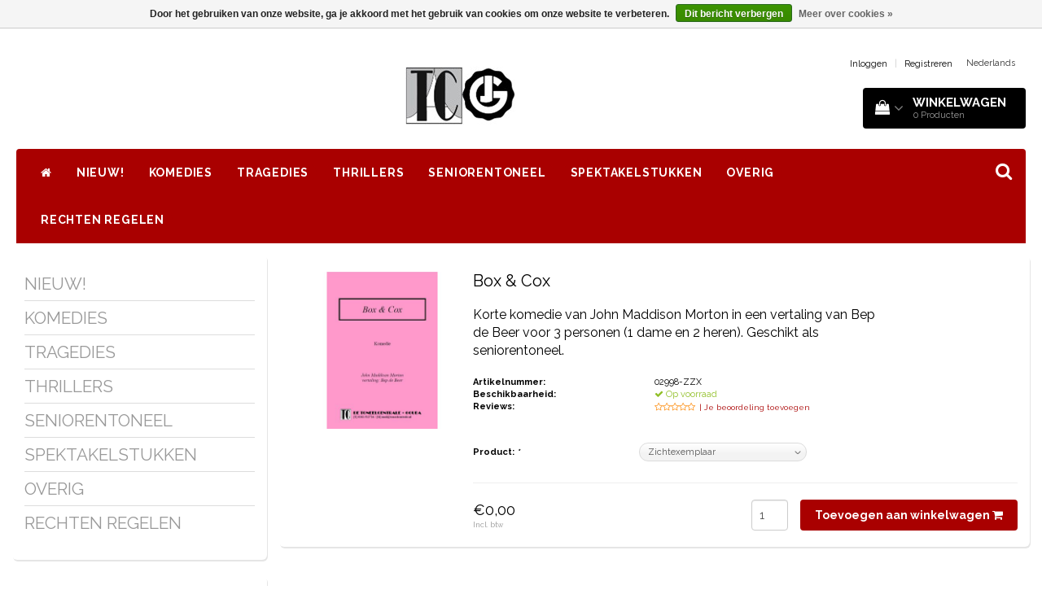

--- FILE ---
content_type: text/html;charset=utf-8
request_url: https://www.toneelcentrale.nl/02998.html
body_size: 11915
content:
<!DOCTYPE html>
<html lang="nl">
  
  <head>
    <meta charset="utf-8"/>
<!-- [START] 'blocks/head.rain' -->
<!--

  (c) 2008-2026 Lightspeed Netherlands B.V.
  http://www.lightspeedhq.com
  Generated: 24-01-2026 @ 06:58:31

-->
<link rel="canonical" href="https://www.toneelcentrale.nl/02998.html"/>
<link rel="alternate" href="https://www.toneelcentrale.nl/index.rss" type="application/rss+xml" title="Nieuwe producten"/>
<link href="https://cdn.webshopapp.com/assets/cookielaw.css?2025-02-20" rel="stylesheet" type="text/css"/>
<meta name="robots" content="noodp,noydir"/>
<meta property="og:url" content="https://www.toneelcentrale.nl/02998.html?source=facebook"/>
<meta property="og:site_name" content="Toneelcentrale / Uitgeverij Jongeneel"/>
<meta property="og:title" content="Box &amp; Cox"/>
<meta property="og:description" content="Korte komedie van John Maddison Morton."/>
<meta property="og:image" content="https://cdn.webshopapp.com/shops/351776/files/445397212/john-maddison-morton-box-cox.jpg"/>
<!--[if lt IE 9]>
<script src="https://cdn.webshopapp.com/assets/html5shiv.js?2025-02-20"></script>
<![endif]-->
<!-- [END] 'blocks/head.rain' -->
    <title>Box &amp; Cox - Toneelcentrale / Uitgeverij Jongeneel</title>
    <meta name="description" content="Korte komedie van John Maddison Morton." />
    <meta name="keywords" content="John, Maddison, Morton, Box, &amp;, Cox, toneeluitgeverij, amateurtoneel, amateurtheater, toneelstukken, blijspelen, komedies, kluchten, thrillers, relatie-komedies, tragi-komedies, volkstoneel, musicals" />
    <meta http-equiv="X-UA-Compatible" content="IE=edge">
    <meta name="viewport" content="width=device-width, initial-scale=1, maximum-scale=1">
    <meta name="apple-mobile-web-app-capable" content="yes">
    <meta name="apple-mobile-web-app-status-bar-style" content="black">
    <link rel="shortcut icon" href="https://cdn.webshopapp.com/shops/351776/themes/183768/v/2128997/assets/favicon.ico?20240618114801" type="image/x-icon" />   
    
            <link rel="stylesheet" href="//fonts.googleapis.com/css?family=Raleway:300,400,700" type="text/css"/>   
        
    
    <link rel="stylesheet" href="//maxcdn.bootstrapcdn.com/font-awesome/4.6.1/css/font-awesome.min.css">    
    <link rel="stylesheet" href="https://cdn.webshopapp.com/assets/gui-2-0.css?2025-02-20" />
    <link rel="stylesheet" href="https://cdn.webshopapp.com/assets/gui-responsive-2-0.css?2025-02-20" />
    <link rel="stylesheet" href="https://cdnjs.cloudflare.com/ajax/libs/fancybox/3.4.2/jquery.fancybox.min.css" />
    <link rel="stylesheet" href="https://cdn.webshopapp.com/shops/351776/themes/183768/assets/bootstrap-min.css?20250106125430" />
    <link rel="stylesheet" href="https://cdn.webshopapp.com/shops/351776/themes/183768/assets/navigatie.css?20250106125430" />
    <link rel="stylesheet" href="https://cdn.webshopapp.com/shops/351776/themes/183768/assets/stylesheet.css??20250106125430" />
    <link rel="stylesheet" href="https://cdn.webshopapp.com/shops/351776/themes/183768/assets/settings.css?20250106125430" />
    <link rel="stylesheet" href="https://cdn.webshopapp.com/shops/351776/themes/183768/assets/custom.css??20250106125430" />
    
    <script src="https://cdn.webshopapp.com/assets/jquery-1-9-1.js?2025-02-20"></script>
    <script src="https://cdn.webshopapp.com/assets/gui.js?2025-02-20"></script>    
        <script type="text/javascript" src="https://cdn.webshopapp.com/shops/351776/themes/183768/assets/owl-carousel-min.js?20250106125430"></script>
            <!-- HTML5 Shim and Respond.js IE8 support of HTML5 elements and media queries -->
    <!--[if lt IE 9]>
    <script src="//oss.maxcdn.com/html5shiv/3.7.2/html5shiv.min.js"></script>
    <script src="//oss.maxcdn.com/respond/1.4.2/respond.min.js"></script>
    <![endif]-->
     
  </head>
  
  <body>
 
    <!-- USPS -->
     
    <!-- /USPS -->
    
    <!-- REMARKETING TAG -->
    
            
<script type="text/javascript">
var google_tag_params = {
ecomm_prodid: '148263478',
ecomm_pagetype: 'product',
ecomm_totalvalue: 0.00,
};
</script>

<script>
dataLayer = [{
  google_tag_params: window.google_tag_params
}];
</script>

    <!-- /REMARKETING TAG -->
    
    <!-- HEADER -->
    <header class="" data-spy="scroll">
  <div class="container-fluid">
    
    <div class="col-xs-12 col-sm-5 col-sm-offset-4">
      <div class="logo">
        <a href="https://www.toneelcentrale.nl/" title="Toneelcentrale / Uitgeverij Jongeneel">
          <img src="https://cdn.webshopapp.com/shops/351776/themes/183768/v/1948714/assets/logo.png?20240618114801" alt="Toneelcentrale / Uitgeverij Jongeneel" />
        </a>
      </div>
    </div>
   <div class="col-sm-5"></div>
    <div class="col-md-4 paddingmd hidden-xs hidden-sm nopaddingr pull-right">
      <div class="sticky-change pull-right text-right">            
        <ul class="header-links">
                    <li><a href="https://www.toneelcentrale.nl/account/" title="Mijn account">Inloggen </a></li>
          <li class="divide">|</li>
          <li><a href="https://www.toneelcentrale.nl/account/register/" title="Registreren">Registreren </a></li>
                    
                    
          
  
<li class="btn-group">
  <button type="button" class="dropdown-toggle" data-toggle="dropdown">Nederlands <span class="caret"></span></button>
  <ul class="dropdown-menu languages" role="menu">
        <li><a href="https://www.toneelcentrale.nl/go/product/148263478" title="Nederlands"><span class="flag nl"></span> Nederlands</a></li>
      </ul>
</li>                 </ul>   
        
         <div id="cartContainer" class="  cart-container top hidden-xs hidden-sm">
          <a href="https://www.toneelcentrale.nl/cart/" title="Mijn winkelwagen" class="cart">
            <i class="fa fa-shopping-bag" aria-hidden="true"></i> <strong>Winkelwagen</strong> <i class="fa fa-angle-down" aria-hidden="true"></i> <br />
            <span class="cart-total-quantity">0</span><span class="productcart">Producten</span>           </a>
          <div class="view-cart col-md-3">
            
            <div class="total">
              Totaalbedrag:<span class="pull-right"><strong>€0,00</strong></span>
              <div class="price-tax">Incl. btw               </div>
              <a href="https://www.toneelcentrale.nl/cart/" class="btn btn-md btn-icon btn-view">Bestellen <i class="fa fa-shopping-cart" aria-hidden="true"></i></a>
            </div>
            <div class="cartbridge"></div>
          </div>
          <div class="cartshadow"></div>
                  </div>     
        
      </div><!-- header-select -->
    </div><!-- col-md-3 -->

  
<nav class="row menu3laags navbar-header " id="stickynav">
  <button id="menu-toggle" class="navbar-toggle menu-link">
    <span class="sr-only">Menu</span> 
    <span class="icon-bar"></span> 
    <span class="icon-bar"></span> 
    <span class="icon-bar"></span> 
    <span class="menutext hidden">menu</span> 
  </button>
  <div class="searchmobile">
    <form class="navbar-form" role="search" action="https://www.toneelcentrale.nl/search/" method="get" id="form_search5">
      <div class="input-group">
        <input type="text" class="form-control" autocomplete="off" placeholder="Zoeken" name="q" id="srch-5">
        <div class="input-group-btn">
          <button class="btn btn-search" type="submit" title="Zoeken" onclick="$('#form_search5').submit();"><span class="glyphicon glyphicon-search"></span>
          </button>
        </div>
      </div>
    </form>
  </div>
  
  <div id="menu" class="menu transitions">
    <ul class="inner">    
      <li class="home-nav hidden-xs hidden-sm"><a href="https://www.toneelcentrale.nl/" title="Home"><i class="fa fa-home" aria-hidden="true"></i></a></li>
            <li class="single-item1">
                <a title="NIEUW!" href="https://www.toneelcentrale.nl/nieuw/">NIEUW!</a>
                <ul class="sub-menu"></ul>
              </li>
            <li class="has-submenu ">
        <span class="togglesub"><i class="fa fa-plus" aria-hidden="true"></i></span>        <a title="KOMEDIES" href="https://www.toneelcentrale.nl/komedies/">KOMEDIES</a>
                <ul class="sub-menu">
                    <li class="single-item2">
            <a title="Avondvullend (+75&#039;)" href="https://www.toneelcentrale.nl/komedies/avondvullend-75/">Avondvullend (+75&#039;)</a>
                      </li>
                    <li class="single-item2">
            <a title="Kort (-30&#039;)" href="https://www.toneelcentrale.nl/komedies/kort-30/">Kort (-30&#039;)</a>
                      </li>
                    <li class="single-item2">
            <a title="Overig (30&#039;-75&#039;)" href="https://www.toneelcentrale.nl/komedies/overig-30-75/">Overig (30&#039;-75&#039;)</a>
                      </li>
                    <li class="single-item2">
            <a title="Uitgelicht!" href="https://www.toneelcentrale.nl/komedies/uitgelicht/">Uitgelicht!</a>
                      </li>
           
        </ul>
              </li>
            <li class="has-submenu ">
        <span class="togglesub"><i class="fa fa-plus" aria-hidden="true"></i></span>        <a title="TRAGEDIES" href="https://www.toneelcentrale.nl/tragedies/">TRAGEDIES</a>
                <ul class="sub-menu">
                    <li class="single-item2">
            <a title="Avondvullend (+75&#039;)" href="https://www.toneelcentrale.nl/tragedies/avondvullend-75/">Avondvullend (+75&#039;)</a>
                      </li>
                    <li class="single-item2">
            <a title="Kort (-30&#039;)" href="https://www.toneelcentrale.nl/tragedies/kort-30/">Kort (-30&#039;)</a>
                      </li>
                    <li class="single-item2">
            <a title="Overig (30&#039;-75&#039;)" href="https://www.toneelcentrale.nl/tragedies/overig-30-75/">Overig (30&#039;-75&#039;)</a>
                      </li>
                    <li class="single-item2">
            <a title="Uitgelicht!" href="https://www.toneelcentrale.nl/tragedies/uitgelicht/">Uitgelicht!</a>
                      </li>
           
        </ul>
              </li>
            <li class="has-submenu ">
        <span class="togglesub"><i class="fa fa-plus" aria-hidden="true"></i></span>        <a title="THRILLERS" href="https://www.toneelcentrale.nl/thrillers/">THRILLERS</a>
                <ul class="sub-menu">
                    <li class="single-item2">
            <a title="Avondvullend (+75&#039;)" href="https://www.toneelcentrale.nl/thrillers/avondvullend-75/">Avondvullend (+75&#039;)</a>
                      </li>
                    <li class="single-item2">
            <a title="Kort (-30&#039;)" href="https://www.toneelcentrale.nl/thrillers/kort-30/">Kort (-30&#039;)</a>
                      </li>
                    <li class="single-item2">
            <a title="Overig (30&#039;-75&#039;)" href="https://www.toneelcentrale.nl/thrillers/overig-30-75/">Overig (30&#039;-75&#039;)</a>
                      </li>
                    <li class="single-item2">
            <a title="Uitgelicht!" href="https://www.toneelcentrale.nl/thrillers/uitgelicht/">Uitgelicht!</a>
                      </li>
           
        </ul>
              </li>
            <li class="has-submenu ">
        <span class="togglesub"><i class="fa fa-plus" aria-hidden="true"></i></span>        <a title="SENIORENTONEEL" href="https://www.toneelcentrale.nl/seniorentoneel/">SENIORENTONEEL</a>
                <ul class="sub-menu">
                    <li class="single-item2">
            <a title="Avondvullend (+75&#039;)" href="https://www.toneelcentrale.nl/seniorentoneel/avondvullend-75/">Avondvullend (+75&#039;)</a>
                      </li>
                    <li class="single-item2">
            <a title="Kort (-30&#039;)" href="https://www.toneelcentrale.nl/seniorentoneel/kort-30/">Kort (-30&#039;)</a>
                      </li>
                    <li class="single-item2">
            <a title="Overig (30&#039;-75&#039;)" href="https://www.toneelcentrale.nl/seniorentoneel/overig-30-75/">Overig (30&#039;-75&#039;)</a>
                      </li>
                    <li class="single-item2">
            <a title="Uitgelicht!" href="https://www.toneelcentrale.nl/seniorentoneel/uitgelicht/">Uitgelicht!</a>
                      </li>
           
        </ul>
              </li>
            <li class="has-submenu ">
        <span class="togglesub"><i class="fa fa-plus" aria-hidden="true"></i></span>        <a title="SPEKTAKELSTUKKEN" href="https://www.toneelcentrale.nl/spektakelstukken/">SPEKTAKELSTUKKEN</a>
                <ul class="sub-menu">
                    <li class="single-item2">
            <a title="Jubileumstuk" href="https://www.toneelcentrale.nl/spektakelstukken/jubileumstuk/">Jubileumstuk</a>
                      </li>
                    <li class="single-item2">
            <a title="Kostuumstuk" href="https://www.toneelcentrale.nl/spektakelstukken/kostuumstuk/">Kostuumstuk</a>
                      </li>
                    <li class="single-item2">
            <a title="Musical" href="https://www.toneelcentrale.nl/spektakelstukken/musical/">Musical</a>
                      </li>
                    <li class="single-item2">
            <a title="Volkstoneel" href="https://www.toneelcentrale.nl/spektakelstukken/volkstoneel/">Volkstoneel</a>
                      </li>
           
        </ul>
              </li>
            <li class="has-submenu ">
        <span class="togglesub"><i class="fa fa-plus" aria-hidden="true"></i></span>        <a title="OVERIG" href="https://www.toneelcentrale.nl/overig/">OVERIG</a>
                <ul class="sub-menu">
                    <li class="single-item2">
            <a title="Sinterklaastoneel" href="https://www.toneelcentrale.nl/overig/sinterklaastoneel/">Sinterklaastoneel</a>
                      </li>
                    <li class="single-item2">
            <a title="Kersttoneel" href="https://www.toneelcentrale.nl/overig/kersttoneel/">Kersttoneel</a>
                      </li>
                    <li class="single-item2">
            <a title="Jongerentoneel" href="https://www.toneelcentrale.nl/overig/jongerentoneel/">Jongerentoneel</a>
                      </li>
                    <li class="single-item2">
            <a title="Jeugdtoneel" href="https://www.toneelcentrale.nl/overig/jeugdtoneel/">Jeugdtoneel</a>
                      </li>
                    <li class="single-item2">
            <a title="Paastoneel" href="https://www.toneelcentrale.nl/overig/paastoneel/">Paastoneel</a>
                      </li>
                    <li class="single-item2">
            <a title="Handboeken" href="https://www.toneelcentrale.nl/overig/handboeken/">Handboeken</a>
                      </li>
                    <li class="single-item2">
            <a title="Theaterboeken" href="https://www.toneelcentrale.nl/overig/theaterboeken/">Theaterboeken</a>
                      </li>
                    <li class="single-item2">
            <a title="Sketches" href="https://www.toneelcentrale.nl/overig/sketches/">Sketches</a>
                      </li>
           
        </ul>
              </li>
            <li class="single-item1">
                <a title="RECHTEN REGELEN" href="https://www.toneelcentrale.nl/rechten-regelen/">RECHTEN REGELEN</a>
                <ul class="sub-menu"></ul>
              </li>
       
                 
      <li class="visible-xs visible-sm arrow text-center paddingsm"><i class="fa fa-chevron-down" aria-hidden="true"></i></li>
    </ul>   
      
    <div class="stickysearch">
      <i class="fa fa-search" aria-hidden="true"></i>
    </div>
    <div class="view-search hidden">
      <form class="navbar-form" role="search" action="https://www.toneelcentrale.nl/search/" method="get" id="form_search">
        <div class="input-group">
          <input type="text" class="form-control" autocomplete="off" placeholder="Zoeken" name="q" id="srch">
          <div class="input-group-btn">
            <button class="btn btn-search" type="submit" title="Zoeken" onclick="$('#form_search').submit();">
              <i class="fa fa-search" aria-hidden="true"></i>
            </button>
          </div>
        </div>
        <div class="autocomplete">
          <div class="products-livesearch"></div>
          <div class="more">
            <a href="#">Bekijk alle resultaten <span>(0)</span></a>
          </div><!--more-->
          <div class="notfound">Geen producten gevonden...</div>
        </div><!--autocomplete-->
      </form>
    </div>
  </div>   
  </nav><!-- navbar-header -->

    
  </div>
</header>     
    <!-- /HEADER -->
    
    <!-- MESSAGES -->
        <!-- /MESSAGES -->
    
    
<!-- [START] PRODUCT -->
<div itemscope itemtype="https://schema.org/Product">
  <meta itemprop="name" content="John Maddison Morton Box &amp; Cox">
  <meta itemprop="image" content="https://cdn.webshopapp.com/shops/351776/files/445397212/300x250x2/john-maddison-morton-box-cox.jpg" /> 
  <meta itemprop="brand" content="John Maddison Morton" />  <meta itemprop="description" content="Korte komedie van John Maddison Morton in een vertaling van Bep de Beer voor 3 personen (1 dame en 2 heren). Geschikt als seniorentoneel." />  <meta itemprop="itemCondition" itemtype="https://schema.org/OfferItemCondition" content="https://schema.org/NewCondition"/>
    <meta itemprop="mpn" content="02998-ZZX" />      <meta itemprop="productID" content="148263478">

 

<div itemprop="offers" itemscope itemtype="https://schema.org/Offer">
   
    <meta itemprop="price" content="0.00" />
    <meta itemprop="priceCurrency" content="EUR" />
     
  <meta itemprop="validFrom" content="2026-01-24" /> 
  <meta itemprop="priceValidUntil" content="2026-04-24" />
  <meta itemprop="url" content="https://www.toneelcentrale.nl/02998.html" />
   <meta itemprop="availability" content="https://schema.org/InStock"/>
  <meta itemprop="inventoryLevel" content="999" />
 </div>
<!-- [START] REVIEWS -->
<!-- [END] REVIEWS -->
</div>
<!-- [END] PRODUCT --><div class="col-md-12 white shopnow-products"></div>

<div class="container-fluid">
       
    <!-- SIDEBAR -->
    <div class="col-xs-12 col-md-3 sidebar nopadding hidden-xs hidden-sm">
      <div class="white roundcorners shadow paddinground">
        
<ul>
    <li><a href="https://www.toneelcentrale.nl/nieuw/" title="NIEUW!" >NIEUW! </a>
      </li>
    <li><a href="https://www.toneelcentrale.nl/komedies/" title="KOMEDIES" >KOMEDIES </a>
      </li>
    <li><a href="https://www.toneelcentrale.nl/tragedies/" title="TRAGEDIES" >TRAGEDIES </a>
      </li>
    <li><a href="https://www.toneelcentrale.nl/thrillers/" title="THRILLERS" >THRILLERS </a>
      </li>
    <li><a href="https://www.toneelcentrale.nl/seniorentoneel/" title="SENIORENTONEEL" >SENIORENTONEEL </a>
      </li>
    <li><a href="https://www.toneelcentrale.nl/spektakelstukken/" title="SPEKTAKELSTUKKEN" >SPEKTAKELSTUKKEN </a>
      </li>
    <li><a href="https://www.toneelcentrale.nl/overig/" title="OVERIG" >OVERIG </a>
      </li>
    <li><a href="https://www.toneelcentrale.nl/rechten-regelen/" title="RECHTEN REGELEN" >RECHTEN REGELEN </a>
      </li>
  </ul>






      </div>       <div class="col-xs-12 hidden-xs usp-column white roundcorners shadow paddinground margtop">
        <h3>Voordelen van Toneelcentrale / Uitgeverij Jongeneel</h3>
        <ul>
          <li><i class="fa fa-check" aria-hidden="true"></i>Gratis repertoire advies</li>          <li><i class="fa fa-check" aria-hidden="true"></i>De ruimste keuze</li>          <li><i class="fa fa-check" aria-hidden="true"></i>Vakkundige service</li>          <li><i class="fa fa-check" aria-hidden="true"></i>Veilig online winkelen</li>        </ul>
      </div>    </div> 
    <!-- /SIDEBAR -->
    
    <!-- PRODUCT -->
  <div class="col-md-9 nopaddingr"> 
       <div class="col-xs-12 nopadding">
        <div class="col-xs-6 breadcrumbsmobile paddingsm visible-xs visible-sm">
          <a href="https://www.toneelcentrale.nl/" title="Home">Home</a>
           / <a href="https://www.toneelcentrale.nl/02998.html">Box &amp; Cox</a>        </div>
        <div class="col-xs-6 mobiletopbar paddingsm visible-xs visible-sm">
          <ul class="header-links">          
                                    
          
  
<li class="btn-group">
  <button type="button" class="dropdown-toggle" data-toggle="dropdown">Nederlands <span class="caret"></span></button>
  <ul class="dropdown-menu languages" role="menu">
        <li><a href="https://www.toneelcentrale.nl/go/product/148263478" title="Nederlands"><span class="flag nl"></span> Nederlands</a></li>
      </ul>
</li>                        <li><a href="https://www.toneelcentrale.nl/account/" class="btn btn-xxs white"><i class="fa fa-user" aria-hidden="true"></i></a> </li>
          </ul>     
        </div>
      </div>
      
        <div class="col-xs-12 white shadow roundcorners margbot">
         
          <div class="productpage product" data-stock-allow_outofstock_sale="1" data-stock-level="999">
            
            <div class="col-md-12 popup-products"></div>
            
            <div class="col-md-3 col-xs-12">
              <div class="productpage-images product-148263478">          
                
                <div class="productpage-images-featured" style="position:none!important;">
                                                     
                  <div class="product-image margtop">
                    <a  title="John Maddison Morton Box &amp; Cox">             
                      <img src="https://cdn.webshopapp.com/shops/351776/files/445397212/400x400x2/john-maddison-morton-box-cox.jpg" data-original-url="https://cdn.webshopapp.com/shops/351776/files/445397212/john-maddison-morton-box-cox.jpg" class="featured" alt="John Maddison Morton Box &amp; Cox" />
                    </a>
                  </div>
                  
                                                                       </div>
                
                <ul class="productpage-images-thumbs col-xs-12 nopadding">
                                    
                   <script>
                    $(document).ready(function(){
                      // Double gallery image fix
                      $(document).on('click', '.product-image a', function(event) { 
                          event.preventDefault(); 
                          $(".productpage-images-thumbs script + li a").click(); 
                      });
                      // Youtube thumbnail creator
                      $('li.vid a').attr('href',function(i,e){
                        return e.replace("https://www.youtube.com/watch?v=","https://www.youtube.com/embed/");
                      });  
                      $('li.vid img').attr('src',function(i,e){
                        return e.replace("https://www.youtube.com/watch?v=","http://img.youtube.com/vi/");
                      });   
                    });  
                  </script> 
                                    <li>                  
                    <a href="https://cdn.webshopapp.com/shops/351776/files/445397212/john-maddison-morton-box-cox.jpg" data-fancybox="gallery" class="fancybox-thumb" title="John Maddison Morton Box &amp; Cox">
                      <img src="https://cdn.webshopapp.com/shops/351776/files/445397212/70x70x2/john-maddison-morton-box-cox.jpg" data-featured-url="https://cdn.webshopapp.com/shops/351776/files/445397212/400x400x2/john-maddison-morton-box-cox.jpg" data-original-url="https://cdn.webshopapp.com/shops/351776/files/445397212/john-maddison-morton-box-cox.jpg" alt="John Maddison Morton Box &amp; Cox" class="shadow roundcorners" style="display:none;" />
                    </a>
                  </li>
                                  </ul> 
                <div class="icons">
                  <a href="https://www.toneelcentrale.nl/account/wishlistAdd/148263478/" title="Aan verlanglijst toevoegen"><i class="fa fa-heart-o" aria-hidden="true"></i></a>                  <a href="https://www.toneelcentrale.nl/compare/add/292490922/"  title="Toevoegen om te vergelijken" class="col-sm-offset-1"><i class="fa fa-exchange"></i></a>             
                </div>
              </div>
            </div>  <!-- col-md-6 -->
            
            <div class="col-md-9 col-xs-12 nopadding">              
              <h1> <span>Box &amp; Cox</span></h1>
              <div class="product-info paddingsm">
                                <div class="intro col-xs-9 nopadding">
                  Korte komedie van John Maddison Morton in een vertaling van Bep de Beer voor 3 personen (1 dame en 2 heren). Geschikt als seniorentoneel.
                </div>     
                                              
                <div class="col-xs-3">
                  <a href="https://www.toneelcentrale.nl/brands/john-maddison-morton/" title="John Maddison Morton">
                    <img src="https://cdn.webshopapp.com/assets/blank.gif?2025-02-20" class="pull-right" alt="John Maddison Morton" />
                  </a>
                </div>
                                <dl class="details nopaddinglr col-xs-12">
                                    <dt class="col-xs-4 nopadding">Artikelnummer:</dt>
                  <dd class="col-xs-8 nopadding">02998-ZZX</dd>
                                                      
                                                        <dt class="col-xs-4 nopadding">Beschikbaarheid:</dt>
                  
                
                 
                  <dd class="col-xs-8 nopadding in_stock"><i class="fa fa-check" aria-hidden="true"></i> Op voorraad </dd>
                 
    
                    
                                    
                  
                              
                  <dt class="col-xs-4 nopadding">Reviews:</dt>
                  <dd class="col-xs-8 nopadding">                    
                   
                  <div class="stars-holder">
                    <div class="stars">
                                          </div>
                    <div class="stars-o">
                      <i class="fa fa-star-o"></i><i class="fa fa-star-o"></i><i class="fa fa-star-o"></i><i class="fa fa-star-o"></i><i class="fa fa-star-o"></i>
                    </div>
                    <a href="https://www.toneelcentrale.nl/account/review/148263478/" class="font-xs write-review" title="Je beoordeling toevoegen">| Je beoordeling toevoegen</a>          
                  </div>                               
                  </dd>
                                                      
                </dl>
                
                <!-- PRODUCT BANNER -->
                <div class="productbanner hidden-xs hidden-sm">
                                                              
                </div>
                <!-- /PRODUCT BANNER -->
                
                <div id="cart" class="clearfix col-xs-12 nopadding">
                  <form action="https://www.toneelcentrale.nl/cart/add/292490922/" id="product_configure_form" class="product_configure_form clearfix" method="post">
                    
                      <meta class="meta-currency" itemprop="priceCurrency" content="EUR" />
                      <meta class="meta-price" itemprop="price" content="0" />
                      <meta class="meta-currencysymbol" content="€" />
                    
                    <div class="product-info-options col-md-12 paddingtopbot">
                      
                                            <input type="hidden" name="bundle_id" id="product_configure_bundle_id" value="">
<div class="product-configure">
  <div class="product-configure-options" aria-label="Select an option of the product. This will reload the page to show the new option." role="region">
    <div class="product-configure-options-option">
      <label for="product_configure_option_1276365">Product: <em aria-hidden="true">*</em></label>
      <select name="option[1276365]" id="product_configure_option_1276365" onchange="document.getElementById('product_configure_form').action = 'https://www.toneelcentrale.nl/product/options/148263478/'; document.getElementById('product_configure_form').submit();" aria-required="true">
        <option value="5225030" selected="selected">Zichtexemplaar</option>
        <option value="5225031">A5-tekstboekje</option>
        <option value="5225033">A5-regie (notitieruimte+ringband)</option>
        <option value="5225036">Digitaal</option>
      </select>
      <div class="product-configure-clear"></div>
    </div>
  </div>
</div>

                                                    </div>
                                                              
                                 
                                                                
                                <div class="col-md-5 col-xs-5 nopadding">
                                    <div class="pricing">
                                                                            <span class="price">€0,00 </span>
                                                                            <div class="price-tax">Incl. btw                                                                              </div>
                                    </div>
                                </div><!-- col-md-6 -->
                                
                                                                <div class="col-md-7 col-xs-7 nopadding">
                                                                      
                                  <a class="btn btn-view btn-md popup pull-right" data-title="Box &amp; Cox" data-id=148263478 href="https://www.toneelcentrale.nl/cart/add/292490922/">Toevoegen aan winkelwagen <i class="fa fa-shopping-cart" aria-hidden="true"></i></a>     
                                                                  
                                  
                                    
                                  <div class="quantity">
                                    <input type="number" name="quantity" class="form-control input-number" value="1" />
                                  </div>
                                </div>
                                                              </form>
                </div><!-- cart -->                                
              </div>  <!-- col-md-6 -->  
              
            </div>                           
           </div>
          </div><!-- col-md-9 -->                   
      
      <div class="col-sm-12  nopadding hidden-xs">
                	<div class="share">
            <div class="social clearfix">
                                                                                  </div>
          </div><!-- social -->
              </div>
                                
      <div class="col-xs-12 nopaddinglr">
        <div id="product-tabs" class="tabs">
          <ul class="nav nav-tabs responsive" role="tablist">   
            <li role="presentation" class="active "><a href="#product-tab-content" role="tab" data-toggle="tab">Informatie</a></li>  
            <li role="presentation"><a href="#product-tab-reviews" role="tab" data-toggle="tab">Reviews  
              <div class="stars-holder">
                    <div class="stars">
                                          </div>
                    <div class="stars-o">
                      <i class="fa fa-star-o"></i><i class="fa fa-star-o"></i><i class="fa fa-star-o"></i><i class="fa fa-star-o"></i><i class="fa fa-star-o"></i>
                    </div>       
                  </div>    </a></li>
                      </ul>
          
          <div class="tab-content responsive white shadow roundcorners">
            <div role="tabpanel" class="tab-pane fade in active mobile-width-information" id="product-tab-content">
              
                            <table class="specs">
                                <tr>
                  <td class="spec-title"><strong>Rechten aan te vragen bij:</strong>
                  </td>
                  <td>www.stichtingbredero.nl</td>
                </tr>
                                <tr>
                  <td class="spec-title"><strong>Verplichte afname:</strong>
                  </td>
                  <td>3 stuks (tenzij bijbestelling of digitaal manuscript)</td>
                </tr>
                                <tr>
                  <td class="spec-title"><strong># Pagina&#039;s:</strong>
                  </td>
                  <td>24</td>
                </tr>
                                <tr>
                  <td class="spec-title"><strong>Decor (toelichting):</strong>
                  </td>
                  <td>appartement / kamer</td>
                </tr>
                              </table>
                            <br />
              <p>Meneer Cox, hoedenmaker, beklaagt zich bij zijn hospita over het feit dat zijn kolen zo gauw op zijn. Ook vindt hij het eigenaardig dat zijn kamer vaak zo rokerig is. Hij rookt immers niet. Als Cox weg is, moet juffrouw Bouncer, de hospita, bliksemsnel zijn spullen de kamer uitbrengen en het bed andersom opmaken. Ze heeft namelijk de kamer dubbel verhuurd. Meneer Box werkt bij een krant. Hij is de hele nacht weg en komt 's morgens thuis als meneer Cox weggaat. Uiteraard kan een confrontatie niet uitblijven en juffrouw Bouncer wordt op het matje geroepen. Maar dan blijkt dat de heren Box en Cox meer met elkaar gemeen hebben dan men bij aanvang gedacht had.</p>
            </div>                                      
            <div role="tabpanel" class="tab-pane fade" id="product-tab-reviews">   
              <div class="reviews">
                
                                
                                <div class="write">
                  <span class="stats">
                    <span>0</span> sterren op basis van <span>0</span> beoordelingen
                  </span>
                  <a href="https://www.toneelcentrale.nl/account/review/148263478/" class="button-review" id="write_review" title="Je beoordeling toevoegen">
                    <span class="icon icon-10">
                      <span class="icon-icon icon-icon-edit"></span>
                      Je beoordeling toevoegen
                    </span>
                  </a>     
                </div>   
                      
                
              </div>
            </div>
            <div role="tabpanel" class="tab-pane fade" id="product-tab-tags">
              <ul class="tags">
                              </ul>
            </div>
            
          </div><!-- tab-content -->
        </div><!-- product-tabs -->      
    </div>    
   </div>
                              
          
                                        
  </div>                
</div><!-- -container -->     
</div>

<div id="product_footer" class="product product-bottom white shadow roundcorners margtop hidden-xs clearfix" data-stock-allow_outofstock_sale="1" data-stock-level="999">
  
 <div id="popup-products" class="col-md-12"></div>
  <div class="col-xs-12 nopadding">
    <div class="title paddingsm font-xl text-center">
      <strong> Bestel  <span>Box &amp; Cox</span></strong>
    </div>
    <div class="container">
      
      <div class="col-sm-2 col-lg-2 paddingsm">  
        <div class="product-image product-148263478">
            <img src="https://cdn.webshopapp.com/shops/351776/files/445397212/175x175x2/john-maddison-morton-box-cox.jpg" data-original-url="https://cdn.webshopapp.com/shops/351776/files/445397212/john-maddison-morton-box-cox.jpg" class="featured" alt="John Maddison Morton Box &amp; Cox" />
        </div>                                    
      </div>
      
      <div class="col-sm-10 col-lg-10 hidden-xs row-eq-height">
        <div class="col-sm-5 col-lg-6 paddingmd productdesc">
                                                
          <h4><strong>Productomschrijving</strong></h4>
          Korte komedie van John Maddison Morton in een vertaling van Bep de Beer voor 3 personen (1 dame en 2 heren). Geschikt als seniorentoneel.
                    
          <hr>
          
          <dl class="paddingsm">
                        <dt class="col-md-4 nopadding">Reviews:</dt>
            <dd class="col-md-8 nopadding">
               
              <div class="stars-holder hidden-xs">
                <div class="stars">
                                  </div>
                <div class="stars-o">
                  <i class="fa fa-star-o"></i><i class="fa fa-star-o"></i><i class="fa fa-star-o"></i><i class="fa fa-star-o"></i><i class="fa fa-star-o"></i>
                </div>
                <a href="https://www.toneelcentrale.nl/account/review/148263478/" class="font-xs write-review" title="Je beoordeling toevoegen">| Je beoordeling toevoegen</a>          
              </div>      
            </dd>
                        
                                    <dt class="col-md-4 nopadding">Beschikbaarheid:</dt>
            <dd class="col-md-8 nopadding in_stock"><i class="fa fa-check" aria-hidden="true"></i> Op voorraad </dd>
             
                        
          </dl>  
          
        </div>
        <div class="col-sm-7 col-lg-6 grey roundcorners margtopbot">      
          
          <form action="https://www.toneelcentrale.nl/cart/add/292490922/" id="product_configure_form_footer" class="product_configure_form clearfix" method="post">
            
            <meta class="meta-currency" itemprop="priceCurrency" content="EUR" />
            <meta class="meta-price" itemprop="price" content="0.00" />
            <meta class="meta-currencysymbol" content="€" />
            
            <div class="product-info-options">
              
                            <input type="hidden" name="bundle_id" id="product_configure_bundle_id" value="">
<div class="product-configure">
  <div class="product-configure-options" aria-label="Select an option of the product. This will reload the page to show the new option." role="region">
    <div class="product-configure-options-option">
      <label for="product_configure_option_1276365">Product: <em aria-hidden="true">*</em></label>
      <select name="option[1276365]" id="product_configure_option_1276365" onchange="document.getElementById('product_configure_form').action = 'https://www.toneelcentrale.nl/product/options/148263478/'; document.getElementById('product_configure_form').submit();" aria-required="true">
        <option value="5225030" selected="selected">Zichtexemplaar</option>
        <option value="5225031">A5-tekstboekje</option>
        <option value="5225033">A5-regie (notitieruimte+ringband)</option>
        <option value="5225036">Digitaal</option>
      </select>
      <div class="product-configure-clear"></div>
    </div>
  </div>
</div>

                                    </div>
                        
                                                
                        <div class="col-md-6 col-xs-5 nopadding">
                            <div class="pricing">
                                                            <span class="price">€0,00</span>
                                                            <div class="price-tax">Incl. btw                                                              </div>
                            </div>
                        </div><!-- col-md-6 -->
                        
                                                <div class="col-md-6 col-xs-7 nopadding pull-right">                       
                                                                                  
                          <input type="submit" class="btn btn-view btn-md popup" title="Toevoegen aan winkelwagen" data-title="Box &amp; Cox" data-id=148263478 id="02998.html" value="Toevoegen aan winkelwagen">
                                                                            </div>
                                              </form>
                      </div>
                      </div>

                      </div>
                      </div>
                   </div>                                
                   </div>
                        
                        
<script>
  (function($){
    $(document).ready(function(){
      var $productFooter = $('#product_footer');
      if ( $productFooter.length && $('#product_configure_form_footer').length ) {
        var $formElements = $productFooter.find('input,select,radio,textarea,button,a');
        $formElements.each( function() {
          var $this = $(this);
          var onclick = $this.attr('onclick');
          var onchange = $this.attr('onchange');
          var id = $this.attr('id');
          var attr = {};
          if ( onclick ) {
            onclick = onclick.replace(/product_configure_form/g, 'product_configure_form_footer');
            $this.attr( 'onclick', onclick );
            attr[ 'onclick' ] = onclick;
          }
          if ( onchange ) {
            onchange = onchange.replace(/product_configure_form/g, 'product_configure_form_footer');
            $this.attr( 'onchange', onchange );
            attr[ 'onchange' ] = onchange;
          }
          // Change action.
          $.each( attr, function( key, val ) {
            var prepos = val.indexOf( '.action' );
            if ( -1 !== prepos ) {
              // Er wordt een actie overschreven.
              var search = "/';";
              var searchpos = prepos + val.substring( prepos ).indexOf( search );
              // ++ omdat we na de / moeten invoegen.
              searchpos++;
              if ( -1 !== searchpos ) {
                var newval = val.slice( 0, searchpos ) + "#product_footer" + val.slice( searchpos );
                $this.attr( key, newval );
              }
            }
          } );
          
          // Set id/for pairs to unique values.
          if ( id ) {
            var $label = $( 'label[for="'+id+'"]', $productFooter );
            id = id + '_footer';
            $this.attr( 'id', id );
            if ( $label.length ) {
              $label.attr( 'for', id );
            }
          }
        } );
      }
    });
  })(jQuery);
</script>
                     

<script type="text/javascript">
// Ver 1.1 - Date 2-5-2016 >> fixed pricefromtext bug
// Ver 1.0 - Date 15-12-2014
  
function priceUpdate_init() {
  //$(data.form+' .pricing').attr('data-original-price', priceUpdate_getPriceFromText($(data.form+' .price').html()));
  var form = '#product_configure_form';
  var data = {
    form: form,
    currency: $(form+' .meta-currency').attr('content'),
    currencysymbol: $(form+' .meta-currencysymbol').attr('content'),
    price: $(form+' .meta-price').attr('content'),
  uvp: false /*default value*/
  }
  
  if ($(data.form+' .pricing .price-old').length > 0) {
    data.productPricing = {
      org: data.price,
      cur: priceUpdate_getPriceFromText(data, $(data.form+' .price-new').html()),
      old: priceUpdate_getPriceFromText(data, $(data.form+' .price-old').html())
    }
    if ($(data.form+' .pricing .price-old .uvp').length > 0) {
      data.uvp = $('<div>').append($(data.form+' .pricing .price-old .uvp').clone()).html();
    }
  } else {
    data.productPricing = {
      org: data.price,
      cur: priceUpdate_getPriceFromText(data, $(data.form+' .price').html()),
      old: false
    }
  }
  $(data.form+' .product-configure-custom .product-configure-custom-option').each(function(){
    $(this).find('input[type="checkbox"]').each(function(){ $(this).change(function(){
      priceUpdate_updateForm(data, $(this));
    });});
    $(this).find('input[type="radio"]').each(function(){ $(this).change(function(){
      priceUpdate_updateForm(data, $(this));
    });});
    $(this).find('select').each(function(){ $(this).change(function(){
      priceUpdate_updateForm(data, $(this));
    });});
  })
}

// Update het formulier (prijzen etc.)
function priceUpdate_updateForm(data, changeObj) {
  
  oldPrice = data.productPricing.old;
  currentPrice = data.productPricing.cur;
  
  var optionPriceTotal = 0;
  var addValue = 0;
  $(data.form+' .product-configure-custom .product-configure-custom-option').each(function(){
    $(this).find('input[type="checkbox"]:checked').each(function(){
      addValue = priceUpdate_getPriceFromText(data, $(this).parent().children('label[for="'+$(this).attr('id')+'"]').html());
      if (!isNaN(addValue) && addValue != null) { optionPriceTotal += addValue; }
    });
    $(this).find('input[type="radio"]:checked').each(function(){
      addValue = priceUpdate_getPriceFromText(data, $(this).parent().children('label[for="'+$(this).attr('id')+'"]').html());
      if (!isNaN(addValue) && addValue != null) { optionPriceTotal += addValue; }
    });
    $(this).find('select option:selected').each(function(){
      addValue = priceUpdate_getPriceFromText(data, $(this).html());
      if (!isNaN(addValue) && addValue != null) { optionPriceTotal += addValue; }
    });
  })
  //console.log('curr '+currentPrice);
  //console.log('optiontotal: '+optionPriceTotal);
  
  if (oldPrice != false) {
    oldPrice = priceUpdate_formatPrice(oldPrice + optionPriceTotal, data);
  if (data.uvp != false) {oldPrice += ' '+data.uvp};
  }
  currentPrice = priceUpdate_formatPrice(currentPrice + optionPriceTotal, data);
  
  if ($(data.form+' .pricing .price-old').length > 0) {
    $(data.form+' .pricing .price').html('<span class="price-old">'+oldPrice+'</span><span class="price-new">'+currentPrice+'</span>');
    $(data.form+' .pricing .price').addClass('price-offer');
  } else {
    $(data.form+' .pricing .price').html(currentPrice);
    $(data.form+' .pricing .price').removeClass('price-offer');
  }

}

function priceUpdate_formatPrice(value, data) {
  return data.currencysymbol+''+value.formatMoney(2, ',', '.');
}

function priceUpdate_getPriceFromText(data, val) {
  if (val.search(data.currencysymbol) == -1 || val.lastIndexOf(data.currencysymbol) < 0 || val.indexOf(data.currencysymbol) < 0) {
    return null;
  }
  val = val.substring(val.lastIndexOf(data.currencysymbol)+1);
  val = val.replace(/[^0-9-]/g,'');
  valInt = val.substring(0, val.length - 2);
  valDecimals = val.substring(val.length - 2);
  val = valInt + '.' + valDecimals;
  val = parseFloat(val);
  return val;
}

  
if (Number.prototype.formatMoney == undefined) {
Number.prototype.formatMoney = function(c, d, t){
var n = this,
    c = isNaN(c = Math.abs(c)) ? 2 : c,
    d = d == undefined ? "." : d,
    t = t == undefined ? "," : t,
    s = n < 0 ? "-" : "",
    i = parseInt(n = Math.abs(+n || 0).toFixed(c)) + "",
    j = (j = i.length) > 3 ? j % 3 : 0;
   return s + (j ? i.substr(0, j) + t : "") + i.substr(j).replace(/(\d{3})(?=\d)/g, "$1" + t) + (c ? d + Math.abs(n - i).toFixed(c).slice(2) : "");
};
};

$(document).ready(function() {
  priceUpdate_init();
});

</script>
<script type="text/javascript">
  /*
  * V1.4.1 - Date 20-11-2015 *Verbeteringen voor HTTPS
  *
  * Changelog
  * 1.4 - Date 30-10-2015 *Ondersteuning voor HTTPS (main.js is vereist)
  * 1.3 - Date 22-05-2015 - ??
  */
  $(document).ready(function() {
    $('a.popup, input.popup').click(function(event) {
      event.preventDefault();
      $(this).closest('.product').find('.messages').remove();
      var popupAttsAjax = {
        this: this,
        popupSelector: '.popup-products',
        title: $(this).attr('data-title'),
        image: $('<div>').append($(this).closest('.product').find('img.featured').clone()).html(),
        id: (this.id),
        shopId: '351776',
        shopDomain: 'https://www.toneelcentrale.nl/',
        shopDomainNormal: 'https://www.toneelcentrale.nl/',
        shopDomainSecure: 'https://www.toneelcentrale.nl/',
        shopB2B: ''
      };
      if (window.location.protocol == "https:") {
        popupAttsAjax.shopDomain = popupAttsAjax.shopDomainSecure;
      } else {
        popupAttsAjax.shopDomain = popupAttsAjax.shopDomainNormal;
      }
      productPopup_init(popupAttsAjax);
    });
  });
  
  function productPopup_init(popupAttsAjax) {
    var product = $(popupAttsAjax.this).closest('.product');
    var dataStock_allow_outofstock_sale = Boolean(product.data('stock-allow_outofstock_sale'));
    var dataStock_level = product.data('stock-level');
    var containerForm = $(popupAttsAjax.this).closest('.product_configure_form');
    var ajaxAddToCartUrl = containerForm.attr('action');
    var formData = containerForm.serializeObject();
    if (typeof formData.quantity == 'undefined') {
      formData.quantity = "1";
    }
    var loadUrl = ajaxAddToCartUrl;
    var continueAjax = true;
    var errorHTML = '';
    if (dataStock_allow_outofstock_sale == true) {
      continueAjax = true;
    } else {
      if (parseInt(formData.quantity) <= dataStock_level) {
        continueAjax = true;
      } else {
        continueAjax = true;
      }
    }
    if (continueAjax == true) {
      $(popupAttsAjax.popupSelector).html('Loading');
      $(popupAttsAjax.popupSelector).fadeIn('fast');
      var popupHtml = '';
      popupHtml += '<a href="#" class="close"><span class="glyphicon glyphicon-remove"></span></a>';
      if (window.location.protocol == "https:") {
        loadUrl = loadUrl.replace(popupAttsAjax.shopDomain, popupAttsAjax.shopDomainSecure);
      }
      $('<div id="loadedContentAdToCard"></div>').load(loadUrl, formData, function(response, status, xhr) {
        var returnPage = $(this);
        var errors = returnPage.find('.messages .error');
        var info = returnPage.find('.messages .info');
        if (status == 'error') {
          $('.popup-products').html(xhr.status + " " + xhr.statusText);
          setTimeout(function() {
            $(popupAttsAjax.popupSelector).fadeOut('fast');
            $(popupAttsAjax.popupSelector).html('');
          }, 2000);
        } else {
          if (errors.length > 0) {
            popupHtml += '<div class="messages"><ul class="error">' + errors.html() + '</ul></div>';
            $('.popup-products').html(popupHtml);
            setTimeout(function() {
              $(popupAttsAjax.popupSelector).fadeOut('fast');
              $(popupAttsAjax.popupSelector).html('');
            }, 2000);
          } else {
            var productTitle = '';
            if (typeof popupAttsAjax.title !== 'undefined') {
              var productTitle = popupAttsAjax.title;
            }
            popupHtml += '<div class="col-md-12 text-center"><div class="title">' + productTitle + '</div></div>';
            if (typeof popupAttsAjax.image != 'undefined') {
              console.log(popupAttsAjax.image);
              popupHtml += '<div class="text-center col-md-12 col-sm-12 paddingsm">' + popupAttsAjax.image + '</div>';
            }
            if (info.length > 0) {
              popupHtml += '<div class="text-center col-md-12 col-sm-12 paddingsm"><div class="messages"><ul class="info">' + info.html() + '</ul></div></div>';
            }
            popupHtml += '<div class="text-center col-md-12 col-sm-12 paddingsm">Dit product is toegevoegd aan de winkelwagen</div>';
            popupHtml += '<div class="buttons text-center paddingsm">';
            popupHtml += '<a href="#" class="btn btn-md btn-view btn-outline verder">Verder winkelen</a>';
            popupHtml += '<a href="https://www.toneelcentrale.nl/cart/" class="btn btn-md btn-view checkout">Bestellen</a>';            
            popupHtml += '</div>';
            $('.popup-products').html(popupHtml);
            $(popupAttsAjax.popupSelector + ' a.close, ' + popupAttsAjax.popupSelector + ' a.verder').click(function(event) {
              event.preventDefault();
              $(popupAttsAjax.popupSelector).fadeOut('fast');
              $(popupAttsAjax.popupSelector).html('');
            });
            updateHeaderCartHTML(returnPage);
          }
        }
        $(this).remove();
      });
    }
  };
    
    function productPopup_updateHeaderCartHTML(page) {
    var newCartContent = $(page).find('#cartContainer');
  $('#cartContainer a.cart').html(newCartContent.find('a.cart').html());
  $('#cartContainer .view-cart').html(newCartContent.find('.view-cart').html());
  if (typeof updateCartContainerTotalQuantity == 'function') {
    updateCartContainerTotalQuantity();
  }
  }
    if ($.fn.serializeObject == undefined) {
    $.fn.serializeObject = function() {
    var o = {};
  var a = this.serializeArray();
  $.each(a, function() {
    if (o[this.name]) {
      if (!o[this.name].push) {
        o[this.name] = [o[this.name]];
      }
      o[this.name].push(this.value || '');
    } else {
      o[this.name] = this.value || '';
    }
  });
  return o;
  };
  };
</script>    
    <!-- FOOTER -->
    

<div class="footer-socials paddingxs">
  <div class="container-fluid">
    <div class="col-xs-12 col-md-12 nopadding hidden-xs">     
                                        </div>
    <div class="col-xs-12 col-sm-6 visible-xs nopadding">
      <a href="https://www.toneelcentrale.nl/service/payment-methods/" title="Betaalmethoden">
                <img src="https://cdn.webshopapp.com/assets/icon-payment-invoice.png?2025-02-20" alt="Invoice" class="img-payments"  />
              </a>
    </div>
  </div>
</div>

<footer class="paddingsm footer">
  <div class="container-fluid">
    <div class="col-xs-12 col-sm-4 col-md-3 nopadding">
      <h4>Contactgegevens</h4>
      Toneelcentrale / Uitgeverij Jongeneel      <br/>Postbus 69      <br/>2800 AB GOUDA      <br/><a href="/cdn-cgi/l/email-protection#036e626a6f43776c6d66666f60666d7771626f662d6d6f"><span class="__cf_email__" data-cfemail="a4c9c5cdc8e4d0cbcac1c1c8c7c1cad0d6c5c8c18acac8">[email&#160;protected]</span></a>      <br/>0182-512726      <br />
      <br/>KvK nummer: 29004983      <br/>BTW nummer: NL.0017.05.301.B01      <br/>Iban: NL28 RABO 0322 4333 71      <br/><br/>
      <div class="payments hidden-xs">
        <a href="https://www.toneelcentrale.nl/service/payment-methods/" title="Betaalmethoden">
                    <img src="https://cdn.webshopapp.com/assets/icon-payment-invoice.png?2025-02-20" alt="Invoice" class="img-payments"  />
                  </a>
      </div>
    </div>
    <div class="col-xs-12 col-sm-4 col-md-3 nopadding">
      <h4>Klantenservice</h4>
      <ul>
         
        <li><a href="https://www.toneelcentrale.nl/service/openingstijden/" title="OPENINGSTIJDEN">OPENINGSTIJDEN</a></li>
         
        <li><a href="https://www.toneelcentrale.nl/service/uitleg/" title="HOE WERKT DEZE WEBSITE">HOE WERKT DEZE WEBSITE</a></li>
         
        <li><a href="https://www.toneelcentrale.nl/service/general-terms-conditions/" title="ALGEMENE VOORWAARDEN">ALGEMENE VOORWAARDEN</a></li>
         
        <li><a href="https://www.toneelcentrale.nl/service/privacy-policy/" title="COOKIE- EN PRIVACYBELEID">COOKIE- EN PRIVACYBELEID</a></li>
         
        <li><a href="https://www.toneelcentrale.nl/service/disclaimer/" title="DISCLAIMER">DISCLAIMER</a></li>
         
        <li><a href="https://www.toneelcentrale.nl/service/payment-methods/" title="BETAALMETHODEN">BETAALMETHODEN</a></li>
         
        <li><a href="https://www.toneelcentrale.nl/service/shipping-returns/" title="VERZENDEN &amp; RETOURNEREN">VERZENDEN &amp; RETOURNEREN</a></li>
                 
      </ul>
    </div>
    <div class="col-sm-4 col-md-3 hidden-xs my-account">
      <h4>Mijn account</h4>
      <ul>
                <li><a href="https://www.toneelcentrale.nl/account/" title="Inloggen">Inloggen</a></li>
              </ul>
          </div><!-- -col-md-3 -->   
        
     
    
     
  </div>
</footer>    <!-- /FOOTER -->
    
    <div class="white ">
      <div class="col-xs-12 text-center">
        <div class="copyright paddingmd">
          © Toneelcentrale / Uitgeverij Jongeneel  | Webshop design by <a href="https://www.ooseoo.com/lightspeed-webshop/" rel="nofollow">OOSEOO</a> 
          | Powered by           <a href="https://www.lightspeedhq.nl/" title="Lightspeed"  target="_blank" >Lightspeed</a>
             
          
                    
        </div><!-- copyright -->
      </div>
    </div>
    
    <div class="sticky-mobile visible-xs visible-sm">
      <div class="container">
        <div class="row paddingsm">
          <div class="col-xs-9 cartbottom">
            <a href="https://www.toneelcentrale.nl/cart/" class="btn btn-md btn-view cart">
              <span class="glyphicon glyphicon-shopping-cart"></span> <span class="cart-total-quantity">(0)</span> | €0,00
            </a>
          </div>
          <div class="col-xs-2 pull-right">
            <a href="#" class="scrollToTopSticky"><span class="glyphicon glyphicon-chevron-up"></span></a>
            <div>
            </div>
          </div>
        </div>
      </div>
    </div>
    
    <a href="#" class="scrollToTop hidden-xs hidden-sm" style="display: none;">
      <span class="glyphicon glyphicon-chevron-up"></span>
    </a>
    
    <!-- [START] 'blocks/body.rain' -->
<script data-cfasync="false" src="/cdn-cgi/scripts/5c5dd728/cloudflare-static/email-decode.min.js"></script><script>
(function () {
  var s = document.createElement('script');
  s.type = 'text/javascript';
  s.async = true;
  s.src = 'https://www.toneelcentrale.nl/services/stats/pageview.js?product=148263478&hash=2955';
  ( document.getElementsByTagName('head')[0] || document.getElementsByTagName('body')[0] ).appendChild(s);
})();
</script>
  <div class="wsa-cookielaw">
      Door het gebruiken van onze website, ga je akkoord met het gebruik van cookies om onze website te verbeteren.
    <a href="https://www.toneelcentrale.nl/cookielaw/optIn/" class="wsa-cookielaw-button wsa-cookielaw-button-green" rel="nofollow" title="Dit bericht verbergen">Dit bericht verbergen</a>
    <a href="https://www.toneelcentrale.nl/service/privacy-policy/" class="wsa-cookielaw-link" rel="nofollow" title="Meer over cookies">Meer over cookies &raquo;</a>
  </div>
<!-- [END] 'blocks/body.rain' -->
    
    <script type="text/javascript" src="https://cdn.webshopapp.com/shops/351776/themes/183768/assets/bootstrap-min.js?20250106125430"></script>
    <script type="text/javascript" src="https://cdn.webshopapp.com/shops/351776/themes/183768/assets/bootstrap-tabs.js?20250106125430"></script>
    <script type="text/javascript" src="https://cdn.webshopapp.com/shops/351776/themes/183768/assets/jquery-ui-1-10-1.js?20250106125430"></script>
    <script type="text/javascript" src="https://cdn.webshopapp.com/shops/351776/themes/183768/assets/jquery-modal-min.js?20250106125430"></script>
    <script src="https://cdnjs.cloudflare.com/ajax/libs/fancybox/3.4.2/jquery.fancybox.min.js"></script>
    <script type="text/javascript" src="https://cdn.webshopapp.com/assets/jquery-zoom-1-7-0.js?2025-02-20"></script>
    <script type="text/javascript" src="https://cdn.webshopapp.com/shops/351776/themes/183768/assets/responsive-tabs.js?20250106125430"></script>
    <script type="text/javascript" src="https://cdn.webshopapp.com/shops/351776/themes/183768/assets/doubletaptogo.js?20250106125430"></script>
    <script type="text/javascript" src="https://cdn.webshopapp.com/shops/351776/themes/183768/assets/gui-responsive-2-0.js?20250106125430"></script>
    <script type="text/javascript" src="https://cdn.webshopapp.com/assets/gui.js?2025-02-20"></script>
    <script type="text/javascript" src="https://cdn.webshopapp.com/shops/351776/themes/183768/assets/main.js?20250106125430"></script>           
    
    <script type="text/javascript">
               
         var searchUrl = 'https://www.toneelcentrale.nl/search/';
        
        $(".show-more > span").click(function () {
          $(this).html(function (i, v) {
            return v === 'Toon minder <span class="glyphicon glyphicon-chevron-up"></span>' ? 'Lees meer <span class="glyphicon glyphicon-chevron-down"></span>' : 'Toon minder <span class="glyphicon glyphicon-chevron-up"></span>'
              })
              $(".collection-content").toggleClass("long");
          });
    </script>
    
    
        
  </body>
  </html>

--- FILE ---
content_type: text/css; charset=UTF-8
request_url: https://cdn.webshopapp.com/shops/351776/themes/183768/assets/settings.css?20250106125430
body_size: 1676
content:
body {
  color: #000000!important;
font-family: "Raleway", Helvetica, sans-serif!important;
background:#ffffff;
  font-size: 16px!important;
}
.gui-checkout .gui-progressbar ul li.gui-done a{
  color: #d4af37!important;
}

a {color: #a90000;}
a:hover {color: #a90000;}

.form-control:focus {
  border-color: #d4af37;
}

/* -------------------------------- Backgrounds */

header {
    color: #000000;
  background-color:#ffffff;  padding: 5px;
}




.bg-darker {background:#f4f4f4;}
.gui-progressbar ul li.done{background:#000000;}

.category.home, .hometext, .sidebar .box{
  background: ;
}
footer {
  background: #a90000;
}
footer, footer a, footer a:hover, footer h4 {
  color: #d4af37;
}
.footer-socials {
  background: #d4af37;
  margin-top: 30px;
  min-height: 41px
}
.footer-sub {
  background: ;
  color:#000000;
}
.usps {
  background:#a90000; 
}
.usps ul li, .usps ul li a{
  color:#d4af37;
}
.usps .icon-usp {
  color:#d4af37;
}
.usp-column .fa-check {
  background: #d4af37;
}
.banner_cart {
  background:#d4af37;
  color: #faf7eb;
}
.banner_cart a {
  color: #faf7eb;
}
.categories .category:hover .title {
  background:#a90000;
  
}
.sticky-mobile {
  background:#a90000;
}
.gui-blog header {
  background:none;
}
.newsletterbar {
  background: #be9d31;
}
.newsletterbar strong {
  color: #6a571b;
}
.newsletterbar i {
  color: #f6e5e5;
}
.newsletterbar .btn {
  background: #6a571b;
  color: #f6e5e5;
}
.newsletter .btn  {
  background: #540000;
  color: #f6e5e5;
}
footer .newsletter {
  background: #a90000;
}

/*-------------------------------- Navigatie */

.navbar, nav#stickynav {text-transform: uppercase;}

  

.navbar-toggle,.navbar-toggle:focus,.navbar-toggle:hover,.togglesub{
  background: #a90000;
}
.navbar-toggle .icon-bar, .navbar-toggle .icon-bar{  
  background-color: #ffffff;
}
.navbar-toggle:focus .icon-bar,.navbar-toggle:hover .icon-bar {
  background:#e5e5e5!important;
}
.togglesub{
  color:#e5e5e5!important;
}
a.cart:hover,a.cart {
 background: #000000;
}
.affix #cartContainer .cart-total-quantity {
 background: #000000;
}
.menu2laags.navbar,.navbar-header.affix,.navbar-header.affix .menu ul.inner,.navbar-header.affix .menu .view-search, .nav-arrow, .menu3laags .menu .inner{
  background: #a90000;
}

.menu2laags ul li a,.menu ul li a,.menu2laags ul li.arrow,.menu2laags .stickysearch {
  color: #ffffff;
  background: #a90000;
}
.menu2laags div#navbar:before{background: #a90000;}

.menu3laags li.has-submenu .caret {
  border-top-color: #ffffff;
  border-bottom-color: #ffffff;
}
.menu2laags li.active ul.list-unstyled li a, .menu2laags li.current ul.list-unstyled li a {
  color: #870000;
}
.menu2laags ul.list-unstyled li.active a, .menu2laags li.active ul.list-unstyled li.active a, .menu2laags ul.list-unstyled li a, .menu3laags .stickysearch {
  color: #ffffff!important;
}
.flex-direction-nav a:hover, .menu3laags .menu ul li {
  color: #d4af37;
}
.menu3laags .menu ul li ul li {
  color: #a90000;  
}


.menu2laags ul li a:hover,.menu2laags ul li.active a,.menu2laags ul li ul li,.menu2laags .nav .open>a,.menu ul li a:hover,.menu ul li a ul li a:hover,.menu ul li.current a,a.cart{
  color: #ffffff;
}

 
.menu ul li.current ul li a {
  text-decoration:none;
}
.scrollToTopSticky,.scrollToTopSticky:hover{
  color: #ffffff;
}
.sub-bg-menu,.yamm .dropdown.yamm-fw .dropdown-menu,.menu ul > li > ul,.menu ul > li > ul > li > a {
  color: #ffffff;
  background: #d4af37;
}

/*-------------------------------- Sliders */

.slider .slogan {
  background: #a90000;
  color: #d4af37;
  box-shadow:0px 2px 1px 0px #980000;
}

.slides .caption {
  background:#d4af37;
  color: #ffffff!important;
}

/*-------------------------------- Category */

.category.home h2 span {
  background:;
}
.category.home h2 {
  border-bottom:1px solid #000000; 
}
.autocomplete .price, .productWrapper .product .price {
  color:#6d7682;
}
.catalog .box h3 span {
  color: #a90000;
}
#collection-filter-price .ui-slider-handle {
  background: #a90000;
}
.box .glyphicon-play {
  color: #a90000;
}
.product h4 {
  height: 18px;
}

input[type=checkbox].css-checkbox:checked + label.css-label {background:#a90000;}

/*-------------------------------- Products */

.products h2 {
  background: #d4af37;
  color: #ffffff;
}
#recproducts .flex-direction-nav a, #popproducts .flex-direction-nav a, #saleproducts .flex-direction-nav a, #popproducts-fullwidth .flex-direction-nav a, #saleproducts-fullwidth .flex-direction-nav a {
  background: #ffffff;
}
.product-discounts span {
  background:#d4af37;
  color: #ffffff;
}
.product-bottom .title {
  background: #a90000;
  color: #ffffff!important;
}
.product-bottom .title:after {
  border-top-color: #a90000;
}

/*-------------------------------- Labels */

.label-sale {
  background:#d4af37;
  color: #ffffff;
}
.label-custom {
  background:#613333;
  color: #efeaea;
}
.blogs .date {
  background: #a90000;
  color: #ffffff!important;
}

/*-------------------------------- Buttons   */
#gift-cards-page .giftcard-radio-toolbar input[type=radio]:checked+label{  background:#a90000!important;
  color: #ffffff!important;}
.btn-news, .btn-shopnow{
  background:#d4af37;
  color: #ffffff!important;
}
.btn-news:hover{
  background:#be9d31;
  color: #ffffff!important;
}
.btn-view, .gui-button-action {
  background:#a90000!important;
  color: #ffffff!important;
  padding:6px 18px;
}

.btn-outline{
    background: none !important;
    box-shadow: 0 0 0 1px #a90000 inset;
    color: #a90000 !important;
}

.btn-view:hover, ul.pagination .prev a:hover, ul.pagination .next a:hover, ul.pagination .number a.active:hover {
  background:#980000!important;
  color: #ffffff!important;
}
.btn-view.darker {
  background:#760000!important;
  color: #ffffff!important;
}
.btn-view.darker:hover {
  background:#650000!important;  
}
.btn-shopnow {
  background:#a90000; 
  color: #ffffff;
}
.sidebar ul li span {
  border:1px solid #a90000;
  background:#edcccc;
  color:#a90000;
}
.btn-shopnow:hover, .sidebar ul li span:hover, .sidebar ul li a:hover span, .sidebar ul li a.active span {
  background:#980000!important;
  color: #f6e5e5!important;
  border-color:#870000!important;
}
.scrollToTop {
  background:#a90000;
}
.topbar .glyphicon {
  color:#d4af37!important;
}
ul.pagination .number:hover a, ul.pagination .prev a, ul.pagination .next a, ul.pagination .number.active a {
  background:#a90000!important;
  color: #ffffff!important;
}
ul.pagination .number a {
  background:#e5e5e5;
}

/*-------------------------------- Overig   */

.bg .border-bottom {
  border-bottom: 2px solid ;
}

@media (min-width: 786px){ 
.bg .border-right {
  border-right: 1px solid ;
} 

}

@media (min-width: 992px) {
.menu3laags .menu ul li.current a, .menu3laags .menu ul li a:hover {
  background: #d4af37;
}
.menu3laags .menu ul li.current ul li a:hover, .menu3laags .menu ul li ul li.current a,.menu3laags .menu ul li ul li a:hover {
  background: #dcbf5f!important;
}
.menu ul > li > ul > li > a:hover {
  color:#ffffff;
}
.menu > ul > li.has-submenu > ul.sub-menu > li.has-submenu > ul.sub-menu > li a {
  border-top: 1px solid #e0c773!important;
}
.menu > ul > li.has-submenu > ul.sub-menu > li.has-submenu > ul.sub-menu > li a:hover, .menu > ul > li.has-submenu > ul.sub-menu > li.has-submenu > ul.sub-menu {
  background:#d4af37!important;
}
.subbg{
  background:#d4af37;
}
header, .header-links > li a {
  color: #000000!important;
}
}

--- FILE ---
content_type: text/css; charset=UTF-8
request_url: https://cdn.webshopapp.com/shops/351776/themes/183768/assets/custom.css??20250106125430
body_size: 537
content:
/* 20241218080508 - v2 */
.gui,
.gui-block-linklist li a {
  color: #666666;
}

.gui-page-title,
.gui a.gui-bold,
.gui-block-subtitle,
.gui-table thead tr th,
.gui ul.gui-products li .gui-products-title a,
.gui-form label,
.gui-block-title.gui-dark strong,
.gui-block-title.gui-dark strong a,
.gui-content-subtitle {
  color: #000000;
}

.gui-block-inner strong {
  color: #666666;
}

.gui a {
  color: #9a0000;
}

.gui-input.gui-focus,
.gui-text.gui-focus,
.gui-select.gui-focus {
  border-color: #9a0000;
  box-shadow: 0 0 2px #9a0000;
}

.gui-select.gui-focus .gui-handle {
  border-color: #9a0000;
}

.gui-block,
.gui-block-title,
.gui-buttons.gui-border,
.gui-block-inner,
.gui-image {
  border-color: #d4af37;
}

.gui-block-title {
  color: #000000;
  background-color: #ffffff;
}

.gui-content-title {
  color: #000000;
}

.gui-form .gui-field .gui-description span {
  color: #666666;
}

.gui-block-inner {
  background-color: #f4f4f4;
}

.gui-block-option {
  border-color: #f8f3e1;
  background-color: #fcfbf5;
}

.gui-block-option-block {
  border-color: #f8f3e1;
}

.gui-block-title strong {
  color: #000000;
}

.gui-line,
.gui-cart-sum .gui-line {
  background-color: #ebdba5;
}

.gui ul.gui-products li {
  border-color: #f2e7c3;
}

.gui-block-subcontent,
.gui-content-subtitle {
  border-color: #f2e7c3;
}

.gui-faq,
.gui-login,
.gui-password,
.gui-register,
.gui-review,
.gui-sitemap,
.gui-block-linklist li,
.gui-table {
  border-color: #f2e7c3;
}

.gui-block-content .gui-table {
  border-color: #f8f3e1;
}

.gui-table thead tr th {
  border-color: #ebdba5;
  background-color: #fcfbf5;
}

.gui-table tbody tr td {
  border-color: #f8f3e1;
}

.gui a.gui-button-large,
.gui a.gui-button-small {
  border-color: #d4af37;
  color: #000000;
  background-color: #ffffff;
}

.gui a.gui-button-large.gui-button-action,
.gui a.gui-button-small.gui-button-action {
  border-color: #d4af37;
  color: #000000;
  background-color: #ffffff;
}

.gui a.gui-button-large:active,
.gui a.gui-button-small:active {
  background-color: #cccccc;
  border-color: #a98c2c;
}

.gui a.gui-button-large.gui-button-action:active,
.gui a.gui-button-small.gui-button-action:active {
  background-color: #cccccc;
  border-color: #a98c2c;
}

.gui-input,
.gui-text,
.gui-select,
.gui-number {
  border-color: #d4af37;
  background-color: #ffffff;
}

.gui-select .gui-handle,
.gui-number .gui-handle {
  border-color: #d4af37;
}

.gui-number .gui-handle a {
  background-color: #ffffff;
}

.gui-input input,
.gui-number input,
.gui-text textarea,
.gui-select .gui-value {
  color: #000000;
}

.gui-progressbar {
  background-color: #a90000;
}

/* custom */
/* Johan Lightspeed - Wed 27 Sep 2023  - BEGIN */
.sidebar-filter {     
  float: left;     
  margin-left: 10px;    
  width: 150px;     
  display: none;
}
/* Johan Lightspeed - EIND */
/* Cas Lead Today - 28-11-2023  - BEGIN */
.slider .slogan{font-weight: bold;}
.collection-content.short{height:175px;}

@media screen and (max-width: 991px){
  .logo img {margin-top:45px;}
.slider.optie-1.negmargtop {
    display: none;
}
}
/* Cas Lead Today - 28-11-2023  - EIND */


--- FILE ---
content_type: text/javascript;charset=utf-8
request_url: https://www.toneelcentrale.nl/services/stats/pageview.js?product=148263478&hash=2955
body_size: -412
content:
// SEOshop 24-01-2026 06:58:33